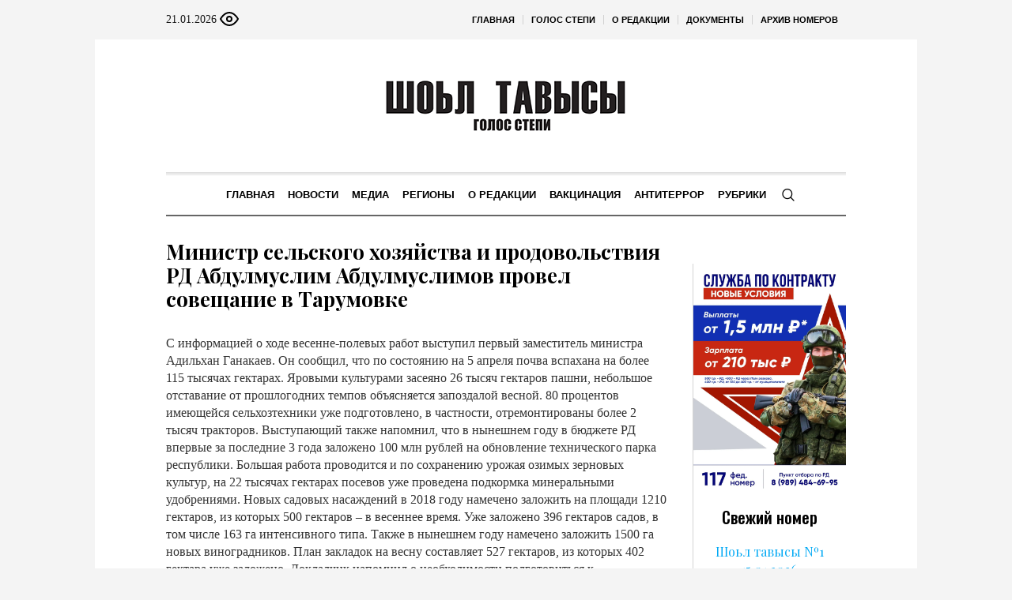

--- FILE ---
content_type: text/html; charset=UTF-8
request_url: https://golosstepi.ru/news/2626/
body_size: 20146
content:
<!DOCTYPE html>
<html lang="ru-RU" class="cmsmasters_html">
<head>

<link href="https://cdn.jsdelivr.net/npm/bootstrap@5.3.0/dist/css/bootstrap.min.css" rel="stylesheet" integrity="sha384-9ndCyUaIbzAi2FUVXJi0CjmCapSmO7SnpJef0486qhLnuZ2cdeRhO02iuK6FUUVM" crossorigin="anonymous">
<meta charset="UTF-8" />
<meta name="viewport" content="width=device-width, initial-scale=1, maximum-scale=1" />
<meta name="format-detection" content="telephone=no" />
<link rel="profile" href="//gmpg.org/xfn/11" />
<script src="https://captcha-api.yandex.ru/captcha.js" defer></script>

<meta name='robots' content='index, follow, max-image-preview:large, max-snippet:-1, max-video-preview:-1' />
	<style>img:is([sizes="auto" i], [sizes^="auto," i]) { contain-intrinsic-size: 3000px 1500px }</style>
	
	<!-- This site is optimized with the Yoast SEO plugin v24.6 - https://yoast.com/wordpress/plugins/seo/ -->
	<title>Министр сельского хозяйства и продовольствия РД Абдулмуслим Абдулмуслимов провел совещание в Тарумовке - Голос Степи</title>
	<meta name="description" content="Министр сельского хозяйства и продовольствия РД Абдулмуслим Абдулмуслимов провел совещание в Тарумовке - Голос Степи -" />
	<link rel="canonical" href="https://golosstepi.ru/news/2626/" />
	<meta property="og:locale" content="ru_RU" />
	<meta property="og:type" content="article" />
	<meta property="og:title" content="Министр сельского хозяйства и продовольствия РД Абдулмуслим Абдулмуслимов провел совещание в Тарумовке - Голос Степи" />
	<meta property="og:description" content="Министр сельского хозяйства и продовольствия РД Абдулмуслим Абдулмуслимов провел совещание в Тарумовке - Голос Степи -" />
	<meta property="og:url" content="https://golosstepi.ru/news/2626/" />
	<meta property="og:site_name" content="Голос Степи" />
	<meta property="article:published_time" content="2018-04-06T00:00:00+00:00" />
	<meta name="author" content="admin" />
	<meta name="twitter:card" content="summary_large_image" />
	<meta name="twitter:label1" content="Написано автором" />
	<meta name="twitter:data1" content="admin" />
	<script type="application/ld+json" class="yoast-schema-graph">{"@context":"https://schema.org","@graph":[{"@type":"WebPage","@id":"https://golosstepi.ru/news/2626/","url":"https://golosstepi.ru/news/2626/","name":"Министр сельского хозяйства и продовольствия РД Абдулмуслим Абдулмуслимов провел совещание в Тарумовке - Голос Степи","isPartOf":{"@id":"https://golosstepi.ru/#website"},"datePublished":"2018-04-06T00:00:00+00:00","author":{"@id":"https://golosstepi.ru/#/schema/person/671ae1ba69351b6c8a10bd1f69d68ef5"},"description":"Министр сельского хозяйства и продовольствия РД Абдулмуслим Абдулмуслимов провел совещание в Тарумовке - Голос Степи -","breadcrumb":{"@id":"https://golosstepi.ru/news/2626/#breadcrumb"},"inLanguage":"ru-RU","potentialAction":[{"@type":"ReadAction","target":["https://golosstepi.ru/news/2626/"]}]},{"@type":"BreadcrumbList","@id":"https://golosstepi.ru/news/2626/#breadcrumb","itemListElement":[{"@type":"ListItem","position":1,"name":"Главная страница","item":"https://golosstepi.ru/"},{"@type":"ListItem","position":2,"name":"Министр сельского хозяйства и продовольствия РД Абдулмуслим Абдулмуслимов провел совещание в Тарумовке"}]},{"@type":"WebSite","@id":"https://golosstepi.ru/#website","url":"https://golosstepi.ru/","name":"Голос Степи","description":"Республиканская общественно-политическая газета на ногайском языке","alternateName":"Шоьл тавысы","potentialAction":[{"@type":"SearchAction","target":{"@type":"EntryPoint","urlTemplate":"https://golosstepi.ru/?s={search_term_string}"},"query-input":{"@type":"PropertyValueSpecification","valueRequired":true,"valueName":"search_term_string"}}],"inLanguage":"ru-RU"},{"@type":"Person","@id":"https://golosstepi.ru/#/schema/person/671ae1ba69351b6c8a10bd1f69d68ef5","name":"admin","sameAs":["http://silicaweb.tw1.ru"],"url":"https://golosstepi.ru/author/admin/"}]}</script>
	<!-- / Yoast SEO plugin. -->


<link rel='dns-prefetch' href='//fonts.googleapis.com' />
<link rel="alternate" type="application/rss+xml" title="Голос Степи &raquo; Лента" href="https://golosstepi.ru/feed/" />
<link rel="alternate" type="application/rss+xml" title="Голос Степи &raquo; Лента комментариев" href="https://golosstepi.ru/comments/feed/" />
<script type="text/javascript">
/* <![CDATA[ */
window._wpemojiSettings = {"baseUrl":"https:\/\/s.w.org\/images\/core\/emoji\/15.0.3\/72x72\/","ext":".png","svgUrl":"https:\/\/s.w.org\/images\/core\/emoji\/15.0.3\/svg\/","svgExt":".svg","source":{"concatemoji":"https:\/\/golosstepi.ru\/wp-includes\/js\/wp-emoji-release.min.js?ver=6.7.2"}};
/*! This file is auto-generated */
!function(i,n){var o,s,e;function c(e){try{var t={supportTests:e,timestamp:(new Date).valueOf()};sessionStorage.setItem(o,JSON.stringify(t))}catch(e){}}function p(e,t,n){e.clearRect(0,0,e.canvas.width,e.canvas.height),e.fillText(t,0,0);var t=new Uint32Array(e.getImageData(0,0,e.canvas.width,e.canvas.height).data),r=(e.clearRect(0,0,e.canvas.width,e.canvas.height),e.fillText(n,0,0),new Uint32Array(e.getImageData(0,0,e.canvas.width,e.canvas.height).data));return t.every(function(e,t){return e===r[t]})}function u(e,t,n){switch(t){case"flag":return n(e,"\ud83c\udff3\ufe0f\u200d\u26a7\ufe0f","\ud83c\udff3\ufe0f\u200b\u26a7\ufe0f")?!1:!n(e,"\ud83c\uddfa\ud83c\uddf3","\ud83c\uddfa\u200b\ud83c\uddf3")&&!n(e,"\ud83c\udff4\udb40\udc67\udb40\udc62\udb40\udc65\udb40\udc6e\udb40\udc67\udb40\udc7f","\ud83c\udff4\u200b\udb40\udc67\u200b\udb40\udc62\u200b\udb40\udc65\u200b\udb40\udc6e\u200b\udb40\udc67\u200b\udb40\udc7f");case"emoji":return!n(e,"\ud83d\udc26\u200d\u2b1b","\ud83d\udc26\u200b\u2b1b")}return!1}function f(e,t,n){var r="undefined"!=typeof WorkerGlobalScope&&self instanceof WorkerGlobalScope?new OffscreenCanvas(300,150):i.createElement("canvas"),a=r.getContext("2d",{willReadFrequently:!0}),o=(a.textBaseline="top",a.font="600 32px Arial",{});return e.forEach(function(e){o[e]=t(a,e,n)}),o}function t(e){var t=i.createElement("script");t.src=e,t.defer=!0,i.head.appendChild(t)}"undefined"!=typeof Promise&&(o="wpEmojiSettingsSupports",s=["flag","emoji"],n.supports={everything:!0,everythingExceptFlag:!0},e=new Promise(function(e){i.addEventListener("DOMContentLoaded",e,{once:!0})}),new Promise(function(t){var n=function(){try{var e=JSON.parse(sessionStorage.getItem(o));if("object"==typeof e&&"number"==typeof e.timestamp&&(new Date).valueOf()<e.timestamp+604800&&"object"==typeof e.supportTests)return e.supportTests}catch(e){}return null}();if(!n){if("undefined"!=typeof Worker&&"undefined"!=typeof OffscreenCanvas&&"undefined"!=typeof URL&&URL.createObjectURL&&"undefined"!=typeof Blob)try{var e="postMessage("+f.toString()+"("+[JSON.stringify(s),u.toString(),p.toString()].join(",")+"));",r=new Blob([e],{type:"text/javascript"}),a=new Worker(URL.createObjectURL(r),{name:"wpTestEmojiSupports"});return void(a.onmessage=function(e){c(n=e.data),a.terminate(),t(n)})}catch(e){}c(n=f(s,u,p))}t(n)}).then(function(e){for(var t in e)n.supports[t]=e[t],n.supports.everything=n.supports.everything&&n.supports[t],"flag"!==t&&(n.supports.everythingExceptFlag=n.supports.everythingExceptFlag&&n.supports[t]);n.supports.everythingExceptFlag=n.supports.everythingExceptFlag&&!n.supports.flag,n.DOMReady=!1,n.readyCallback=function(){n.DOMReady=!0}}).then(function(){return e}).then(function(){var e;n.supports.everything||(n.readyCallback(),(e=n.source||{}).concatemoji?t(e.concatemoji):e.wpemoji&&e.twemoji&&(t(e.twemoji),t(e.wpemoji)))}))}((window,document),window._wpemojiSettings);
/* ]]> */
</script>
		<style type="text/css">
			#wpadminbar #wp-admin-bar-my-networks > .ab-item:first-child:before {
				content: "\f325";
				top: 3px;
			}
		</style>
		<style id='wp-emoji-styles-inline-css' type='text/css'>

	img.wp-smiley, img.emoji {
		display: inline !important;
		border: none !important;
		box-shadow: none !important;
		height: 1em !important;
		width: 1em !important;
		margin: 0 0.07em !important;
		vertical-align: -0.1em !important;
		background: none !important;
		padding: 0 !important;
	}
</style>
<style id='classic-theme-styles-inline-css' type='text/css'>
/*! This file is auto-generated */
.wp-block-button__link{color:#fff;background-color:#32373c;border-radius:9999px;box-shadow:none;text-decoration:none;padding:calc(.667em + 2px) calc(1.333em + 2px);font-size:1.125em}.wp-block-file__button{background:#32373c;color:#fff;text-decoration:none}
</style>
<style id='global-styles-inline-css' type='text/css'>
:root{--wp--preset--aspect-ratio--square: 1;--wp--preset--aspect-ratio--4-3: 4/3;--wp--preset--aspect-ratio--3-4: 3/4;--wp--preset--aspect-ratio--3-2: 3/2;--wp--preset--aspect-ratio--2-3: 2/3;--wp--preset--aspect-ratio--16-9: 16/9;--wp--preset--aspect-ratio--9-16: 9/16;--wp--preset--color--black: #000000;--wp--preset--color--cyan-bluish-gray: #abb8c3;--wp--preset--color--white: #ffffff;--wp--preset--color--pale-pink: #f78da7;--wp--preset--color--vivid-red: #cf2e2e;--wp--preset--color--luminous-vivid-orange: #ff6900;--wp--preset--color--luminous-vivid-amber: #fcb900;--wp--preset--color--light-green-cyan: #7bdcb5;--wp--preset--color--vivid-green-cyan: #00d084;--wp--preset--color--pale-cyan-blue: #8ed1fc;--wp--preset--color--vivid-cyan-blue: #0693e3;--wp--preset--color--vivid-purple: #9b51e0;--wp--preset--color--color-1: #000000;--wp--preset--color--color-2: #ffffff;--wp--preset--color--color-3: #000000;--wp--preset--color--color-4: #000000;--wp--preset--color--color-5: #000000;--wp--preset--color--color-6: #f4f4f4;--wp--preset--color--color-7: #d4d4d4;--wp--preset--color--color-8: #dfdfdf;--wp--preset--gradient--vivid-cyan-blue-to-vivid-purple: linear-gradient(135deg,rgba(6,147,227,1) 0%,rgb(155,81,224) 100%);--wp--preset--gradient--light-green-cyan-to-vivid-green-cyan: linear-gradient(135deg,rgb(122,220,180) 0%,rgb(0,208,130) 100%);--wp--preset--gradient--luminous-vivid-amber-to-luminous-vivid-orange: linear-gradient(135deg,rgba(252,185,0,1) 0%,rgba(255,105,0,1) 100%);--wp--preset--gradient--luminous-vivid-orange-to-vivid-red: linear-gradient(135deg,rgba(255,105,0,1) 0%,rgb(207,46,46) 100%);--wp--preset--gradient--very-light-gray-to-cyan-bluish-gray: linear-gradient(135deg,rgb(238,238,238) 0%,rgb(169,184,195) 100%);--wp--preset--gradient--cool-to-warm-spectrum: linear-gradient(135deg,rgb(74,234,220) 0%,rgb(151,120,209) 20%,rgb(207,42,186) 40%,rgb(238,44,130) 60%,rgb(251,105,98) 80%,rgb(254,248,76) 100%);--wp--preset--gradient--blush-light-purple: linear-gradient(135deg,rgb(255,206,236) 0%,rgb(152,150,240) 100%);--wp--preset--gradient--blush-bordeaux: linear-gradient(135deg,rgb(254,205,165) 0%,rgb(254,45,45) 50%,rgb(107,0,62) 100%);--wp--preset--gradient--luminous-dusk: linear-gradient(135deg,rgb(255,203,112) 0%,rgb(199,81,192) 50%,rgb(65,88,208) 100%);--wp--preset--gradient--pale-ocean: linear-gradient(135deg,rgb(255,245,203) 0%,rgb(182,227,212) 50%,rgb(51,167,181) 100%);--wp--preset--gradient--electric-grass: linear-gradient(135deg,rgb(202,248,128) 0%,rgb(113,206,126) 100%);--wp--preset--gradient--midnight: linear-gradient(135deg,rgb(2,3,129) 0%,rgb(40,116,252) 100%);--wp--preset--font-size--small: 13px;--wp--preset--font-size--medium: 20px;--wp--preset--font-size--large: 36px;--wp--preset--font-size--x-large: 42px;--wp--preset--spacing--20: 0.44rem;--wp--preset--spacing--30: 0.67rem;--wp--preset--spacing--40: 1rem;--wp--preset--spacing--50: 1.5rem;--wp--preset--spacing--60: 2.25rem;--wp--preset--spacing--70: 3.38rem;--wp--preset--spacing--80: 5.06rem;--wp--preset--shadow--natural: 6px 6px 9px rgba(0, 0, 0, 0.2);--wp--preset--shadow--deep: 12px 12px 50px rgba(0, 0, 0, 0.4);--wp--preset--shadow--sharp: 6px 6px 0px rgba(0, 0, 0, 0.2);--wp--preset--shadow--outlined: 6px 6px 0px -3px rgba(255, 255, 255, 1), 6px 6px rgba(0, 0, 0, 1);--wp--preset--shadow--crisp: 6px 6px 0px rgba(0, 0, 0, 1);}:where(.is-layout-flex){gap: 0.5em;}:where(.is-layout-grid){gap: 0.5em;}body .is-layout-flex{display: flex;}.is-layout-flex{flex-wrap: wrap;align-items: center;}.is-layout-flex > :is(*, div){margin: 0;}body .is-layout-grid{display: grid;}.is-layout-grid > :is(*, div){margin: 0;}:where(.wp-block-columns.is-layout-flex){gap: 2em;}:where(.wp-block-columns.is-layout-grid){gap: 2em;}:where(.wp-block-post-template.is-layout-flex){gap: 1.25em;}:where(.wp-block-post-template.is-layout-grid){gap: 1.25em;}.has-black-color{color: var(--wp--preset--color--black) !important;}.has-cyan-bluish-gray-color{color: var(--wp--preset--color--cyan-bluish-gray) !important;}.has-white-color{color: var(--wp--preset--color--white) !important;}.has-pale-pink-color{color: var(--wp--preset--color--pale-pink) !important;}.has-vivid-red-color{color: var(--wp--preset--color--vivid-red) !important;}.has-luminous-vivid-orange-color{color: var(--wp--preset--color--luminous-vivid-orange) !important;}.has-luminous-vivid-amber-color{color: var(--wp--preset--color--luminous-vivid-amber) !important;}.has-light-green-cyan-color{color: var(--wp--preset--color--light-green-cyan) !important;}.has-vivid-green-cyan-color{color: var(--wp--preset--color--vivid-green-cyan) !important;}.has-pale-cyan-blue-color{color: var(--wp--preset--color--pale-cyan-blue) !important;}.has-vivid-cyan-blue-color{color: var(--wp--preset--color--vivid-cyan-blue) !important;}.has-vivid-purple-color{color: var(--wp--preset--color--vivid-purple) !important;}.has-black-background-color{background-color: var(--wp--preset--color--black) !important;}.has-cyan-bluish-gray-background-color{background-color: var(--wp--preset--color--cyan-bluish-gray) !important;}.has-white-background-color{background-color: var(--wp--preset--color--white) !important;}.has-pale-pink-background-color{background-color: var(--wp--preset--color--pale-pink) !important;}.has-vivid-red-background-color{background-color: var(--wp--preset--color--vivid-red) !important;}.has-luminous-vivid-orange-background-color{background-color: var(--wp--preset--color--luminous-vivid-orange) !important;}.has-luminous-vivid-amber-background-color{background-color: var(--wp--preset--color--luminous-vivid-amber) !important;}.has-light-green-cyan-background-color{background-color: var(--wp--preset--color--light-green-cyan) !important;}.has-vivid-green-cyan-background-color{background-color: var(--wp--preset--color--vivid-green-cyan) !important;}.has-pale-cyan-blue-background-color{background-color: var(--wp--preset--color--pale-cyan-blue) !important;}.has-vivid-cyan-blue-background-color{background-color: var(--wp--preset--color--vivid-cyan-blue) !important;}.has-vivid-purple-background-color{background-color: var(--wp--preset--color--vivid-purple) !important;}.has-black-border-color{border-color: var(--wp--preset--color--black) !important;}.has-cyan-bluish-gray-border-color{border-color: var(--wp--preset--color--cyan-bluish-gray) !important;}.has-white-border-color{border-color: var(--wp--preset--color--white) !important;}.has-pale-pink-border-color{border-color: var(--wp--preset--color--pale-pink) !important;}.has-vivid-red-border-color{border-color: var(--wp--preset--color--vivid-red) !important;}.has-luminous-vivid-orange-border-color{border-color: var(--wp--preset--color--luminous-vivid-orange) !important;}.has-luminous-vivid-amber-border-color{border-color: var(--wp--preset--color--luminous-vivid-amber) !important;}.has-light-green-cyan-border-color{border-color: var(--wp--preset--color--light-green-cyan) !important;}.has-vivid-green-cyan-border-color{border-color: var(--wp--preset--color--vivid-green-cyan) !important;}.has-pale-cyan-blue-border-color{border-color: var(--wp--preset--color--pale-cyan-blue) !important;}.has-vivid-cyan-blue-border-color{border-color: var(--wp--preset--color--vivid-cyan-blue) !important;}.has-vivid-purple-border-color{border-color: var(--wp--preset--color--vivid-purple) !important;}.has-vivid-cyan-blue-to-vivid-purple-gradient-background{background: var(--wp--preset--gradient--vivid-cyan-blue-to-vivid-purple) !important;}.has-light-green-cyan-to-vivid-green-cyan-gradient-background{background: var(--wp--preset--gradient--light-green-cyan-to-vivid-green-cyan) !important;}.has-luminous-vivid-amber-to-luminous-vivid-orange-gradient-background{background: var(--wp--preset--gradient--luminous-vivid-amber-to-luminous-vivid-orange) !important;}.has-luminous-vivid-orange-to-vivid-red-gradient-background{background: var(--wp--preset--gradient--luminous-vivid-orange-to-vivid-red) !important;}.has-very-light-gray-to-cyan-bluish-gray-gradient-background{background: var(--wp--preset--gradient--very-light-gray-to-cyan-bluish-gray) !important;}.has-cool-to-warm-spectrum-gradient-background{background: var(--wp--preset--gradient--cool-to-warm-spectrum) !important;}.has-blush-light-purple-gradient-background{background: var(--wp--preset--gradient--blush-light-purple) !important;}.has-blush-bordeaux-gradient-background{background: var(--wp--preset--gradient--blush-bordeaux) !important;}.has-luminous-dusk-gradient-background{background: var(--wp--preset--gradient--luminous-dusk) !important;}.has-pale-ocean-gradient-background{background: var(--wp--preset--gradient--pale-ocean) !important;}.has-electric-grass-gradient-background{background: var(--wp--preset--gradient--electric-grass) !important;}.has-midnight-gradient-background{background: var(--wp--preset--gradient--midnight) !important;}.has-small-font-size{font-size: var(--wp--preset--font-size--small) !important;}.has-medium-font-size{font-size: var(--wp--preset--font-size--medium) !important;}.has-large-font-size{font-size: var(--wp--preset--font-size--large) !important;}.has-x-large-font-size{font-size: var(--wp--preset--font-size--x-large) !important;}
:where(.wp-block-post-template.is-layout-flex){gap: 1.25em;}:where(.wp-block-post-template.is-layout-grid){gap: 1.25em;}
:where(.wp-block-columns.is-layout-flex){gap: 2em;}:where(.wp-block-columns.is-layout-grid){gap: 2em;}
:root :where(.wp-block-pullquote){font-size: 1.5em;line-height: 1.6;}
</style>
<link rel='stylesheet' id='the-newspaper-theme-style-css' href='https://golosstepi.ru/wp-content/themes/etnoholding/style.css?ver=1.0.0' type='text/css' media='screen, print' />
<link rel='stylesheet' id='the-newspaper-style-css' href='https://golosstepi.ru/wp-content/themes/etnoholding/theme-framework/theme-style/css/style.css?ver=1.0.0' type='text/css' media='screen, print' />
<style id='the-newspaper-style-inline-css' type='text/css'>

	html body {
		background-color : #f4f4f4;
	}

	.header_mid .header_mid_inner .logo_wrap {
		width : 588px;
	}


		.headline_aligner, 
		.cmsmasters_breadcrumbs_aligner {
			min-height:102px;
		}
		

	.header_top {
		height : 50px;
	}
	
	.header_mid {
		height : 168px;
	}
	
	.header_bot {
		height : 56px;
	}
	
	#page.cmsmasters_heading_after_header #middle, 
	#page.cmsmasters_heading_under_header #middle .headline .headline_outer {
		padding-top : 168px;
	}
	
	#page.cmsmasters_heading_after_header.enable_header_top #middle, 
	#page.cmsmasters_heading_under_header.enable_header_top #middle .headline .headline_outer {
		padding-top : 218px;
	}
	
	#page.cmsmasters_heading_after_header.enable_header_bottom #middle, 
	#page.cmsmasters_heading_under_header.enable_header_bottom #middle .headline .headline_outer {
		padding-top : 224px;
	}
	
	#page.cmsmasters_heading_after_header.enable_header_top.enable_header_bottom #middle, 
	#page.cmsmasters_heading_under_header.enable_header_top.enable_header_bottom #middle .headline .headline_outer {
		padding-top : 274px;
	}
	
	@media only screen and (max-width: 1024px) {
		.header_top,
		.header_mid,
		.header_bot {
			height : auto;
		}
		
		.header_mid .header_mid_inner .header_mid_inner_cont > div {
			height : 137.76px;
		}
		
		#page.cmsmasters_heading_after_header #middle, 
		#page.cmsmasters_heading_under_header #middle .headline .headline_outer, 
		#page.cmsmasters_heading_after_header.enable_header_top #middle, 
		#page.cmsmasters_heading_under_header.enable_header_top #middle .headline .headline_outer, 
		#page.cmsmasters_heading_after_header.enable_header_bottom #middle, 
		#page.cmsmasters_heading_under_header.enable_header_bottom #middle .headline .headline_outer, 
		#page.cmsmasters_heading_after_header.enable_header_top.enable_header_bottom #middle, 
		#page.cmsmasters_heading_under_header.enable_header_top.enable_header_bottom #middle .headline .headline_outer {
			padding-top : 0 !important;
		}
	}
	
	@media only screen and (max-width: 768px) {
		.header_mid .header_mid_inner .header_mid_inner_cont > div, 
		.header_bot .header_bot_inner .header_mid_inner_cont > div {
			height:auto;
		}
	}
.cmsmasters_bottom_sidebar_list li {
    margin:0;
    padding:6px 0  0;
}

.cmsmasters_bottom_sidebar_list li:before {
    content: none;
}
</style>
<link rel='stylesheet' id='the-newspaper-adaptive-css' href='https://golosstepi.ru/wp-content/themes/etnoholding/theme-framework/theme-style/css/adaptive4.css?ver=1.0.0' type='text/css' media='screen, print' />
<link rel='stylesheet' id='the-newspaper-retina-css' href='https://golosstepi.ru/wp-content/themes/etnoholding/theme-framework/theme-style/css/retina.css?ver=1.0.0' type='text/css' media='screen' />
<link rel='stylesheet' id='the-newspaper-icons-css' href='https://golosstepi.ru/wp-content/themes/etnoholding/css/fontello.css?ver=1.0.0' type='text/css' media='screen' />
<link rel='stylesheet' id='the-newspaper-icons-custom-css' href='https://golosstepi.ru/wp-content/themes/etnoholding/theme-vars/theme-style/css/fontello-custom.css?ver=1.0.0' type='text/css' media='screen' />
<link rel='stylesheet' id='animate-css' href='https://golosstepi.ru/wp-content/themes/etnoholding/css/animate.css?ver=1.0.0' type='text/css' media='screen' />
<link rel='stylesheet' id='ilightbox-css' href='https://golosstepi.ru/wp-content/themes/etnoholding/css/ilightbox.css?ver=2.2.0' type='text/css' media='screen' />
<link rel='stylesheet' id='ilightbox-skin-dark-css' href='https://golosstepi.ru/wp-content/themes/etnoholding/css/ilightbox-skins/dark-skin.css?ver=2.2.0' type='text/css' media='screen' />
<link rel='stylesheet' id='the-newspaper-fonts-schemes-css' href='https://golosstepi.ru/wp-content/uploads/sites/7/sites/7/cmsmasters_styles/the-newspaper.css?ver=1.0.0' type='text/css' media='screen' />
<link rel='stylesheet' id='google-fonts-css' href='//fonts.googleapis.com/css?family=Playfair+Display%3A400%2C400italic%2C700%2C700italic%2C900%2C900italic%7COswald%3A200%2C300%2C400%2C500%2C600%2C700&#038;ver=6.7.2' type='text/css' media='all' />
<link rel='stylesheet' id='the-newspaper-theme-vars-style-css' href='https://golosstepi.ru/wp-content/themes/etnoholding/theme-vars/theme-style/css/vars-style.css?ver=1.0.0' type='text/css' media='screen, print' />
<link rel='stylesheet' id='the-newspaper-gutenberg-frontend-style-css' href='https://golosstepi.ru/wp-content/themes/etnoholding/gutenberg/cmsmasters-framework/theme-style/css/frontend-style.css?ver=1.0.0' type='text/css' media='screen' />
<link rel='stylesheet' id='etnoholding-child-style-css' href='https://golosstepi.ru/wp-content/themes/etnoholding-child/style.css?ver=1.0.0' type='text/css' media='screen, print' />
<link rel='stylesheet' id='bvi-styles-css' href='https://golosstepi.ru/wp-content/plugins/button-visually-impaired/assets/css/bvi.min.css?ver=2.3.0' type='text/css' media='all' />
<style id='bvi-styles-inline-css' type='text/css'>

			.bvi-widget,
			.bvi-shortcode a,
			.bvi-widget a, 
			.bvi-shortcode {
				color: #ffffff;
				background-color: #e53935;
			}
			.bvi-widget .bvi-svg-eye,
			.bvi-shortcode .bvi-svg-eye {
			    display: inline-block;
                overflow: visible;
                width: 1.125em;
                height: 1em;
                font-size: 2em;
                vertical-align: middle;
			}
			.bvi-widget,
			.bvi-shortcode {
			    -webkit-transition: background-color .2s ease-out;
			    transition: background-color .2s ease-out;
			    cursor: pointer;
			    border-radius: 2px;
			    display: inline-block;
			    padding: 5px 10px;
			    vertical-align: middle;
			    text-decoration: none;
			}
</style>
<script type="text/javascript" src="https://golosstepi.ru/wp-includes/js/jquery/jquery.min.js?ver=3.7.1" id="jquery-core-js"></script>
<script type="text/javascript" src="https://golosstepi.ru/wp-includes/js/jquery/jquery-migrate.min.js?ver=3.4.1" id="jquery-migrate-js"></script>
<script type="text/javascript" src="https://golosstepi.ru/wp-content/themes/etnoholding/js/debounced-resize.min.js?ver=1.0.0" id="debounced-resize-js"></script>
<script type="text/javascript" src="https://golosstepi.ru/wp-content/themes/etnoholding/js/modernizr.min.js?ver=1.0.0" id="modernizr-js"></script>
<script type="text/javascript" src="https://golosstepi.ru/wp-content/themes/etnoholding/js/respond.min.js?ver=1.0.0" id="respond-js"></script>
<script type="text/javascript" src="https://golosstepi.ru/wp-content/themes/etnoholding/js/jquery.iLightBox.min.js?ver=2.2.0" id="iLightBox-js"></script>
<script type="text/javascript" src="https://golosstepi.ru/wp-content/themes/etnoholding/js/bootstrap.bundle.min.js?ver=6.7.2" id="boostrapbundle-js"></script>
<link rel="https://api.w.org/" href="https://golosstepi.ru/wp-json/" /><link rel="alternate" title="JSON" type="application/json" href="https://golosstepi.ru/wp-json/wp/v2/posts/2626" /><link rel="EditURI" type="application/rsd+xml" title="RSD" href="https://golosstepi.ru/xmlrpc.php?rsd" />
<meta name="generator" content="WordPress 6.7.2" />
<link rel='shortlink' href='https://golosstepi.ru/?p=2626' />
<link rel="alternate" title="oEmbed (JSON)" type="application/json+oembed" href="https://golosstepi.ru/wp-json/oembed/1.0/embed?url=https%3A%2F%2Fgolosstepi.ru%2Fnews%2F2626%2F" />
<link rel="alternate" title="oEmbed (XML)" type="text/xml+oembed" href="https://golosstepi.ru/wp-json/oembed/1.0/embed?url=https%3A%2F%2Fgolosstepi.ru%2Fnews%2F2626%2F&#038;format=xml" />
<link rel="icon" href="https://golosstepi.ru/wp-content/uploads/sites/7/sites/7/2023/08/cropped-golosstepi-fav-1-32x32.png" sizes="32x32" />
<link rel="icon" href="https://golosstepi.ru/wp-content/uploads/sites/7/sites/7/2023/08/cropped-golosstepi-fav-1-192x192.png" sizes="192x192" />
<link rel="apple-touch-icon" href="https://golosstepi.ru/wp-content/uploads/sites/7/sites/7/2023/08/cropped-golosstepi-fav-1-180x180.png" />
<meta name="msapplication-TileImage" content="https://golosstepi.ru/wp-content/uploads/sites/7/sites/7/2023/08/cropped-golosstepi-fav-1-270x270.png" />

<script async id="kama-postviews" src="[data-uri]"></script>
		<style type="text/css" id="wp-custom-css">
			a, h1 a:hover, h2 a:hover, h3 a:hover, h4 a:hover, h5 a:hover, h6 a:hover, .color_2, .cmsmasters_dropcap, .cmsmasters_icon_wrap a .cmsmasters_simple_icon, .cmsmasters_wrap_more_items.cmsmasters_loading:before, .cmsmasters_breadcrumbs a:hover, .cmsmasters_header_search_form button:hover, .cmsmasters_icon_box.cmsmasters_icon_top:before, .cmsmasters_icon_box.cmsmasters_icon_heading_left .icon_box_heading:before, .cmsmasters_icon_list_items.cmsmasters_color_type_icon .cmsmasters_icon_list_icon:before, .cmsmasters_stats.stats_mode_bars.stats_type_horizontal .cmsmasters_stat_wrap .cmsmasters_stat .cmsmasters_stat_inner:before, .cmsmasters_stats.stats_mode_circles .cmsmasters_stat_wrap .cmsmasters_stat .cmsmasters_stat_inner:before, .bypostauthor > .comment-body .alignleft:before, .cmsmasters_attach_img .cmsmasters_attach_img_edit a, .cmsmasters_attach_img .cmsmasters_attach_img_meta a, .cmsmasters_button:hover, .button:hover, input[type=submit]:hover, input[type=button]:hover, button:hover, #page .cmsmasters_social_icon, .search_bar_wrap .search_button button, .owl-buttons > div > span, .cmsmasters_items_filter_wrap .cmsmasters_items_filter_list li.current a, .cmsmasters_items_filter_wrap .cmsmasters_items_filter_list li:hover a, .cmsmasters_items_filter_wrap .cmsmasters_items_sort_but:hover, .cmsmasters_items_filter_wrap .cmsmasters_items_sort_but.current, .cmsmasters_items_filter_wrap .cmsmasters_items_sort_but.reversed, .cmsmasters_post_default .cmsmasters_post_cont .cmsmasters_post_info > a, .cmsmasters_post_default .cmsmasters_post_info a, .cmsmasters_post_timeline .cmsmasters_post_cont_info a, .cmsmasters_post_masonry .cmsmasters_post_cont_info a, .cmsmasters_post_timeline:hover .cmsmasters_post_date .cmsmasters_day, .cmsmasters_open_post .cmsmasters_post_cont_info a:hover, .cmsmasters_project_grid .cmsmasters_project_cont_info a:hover, .cmsmasters_project_puzzle .cmsmasters_project_cont_info a:hover, .cmsmasters_archive_type .cmsmasters_archive_item_info a:hover, .cmsmasters_archive_type .cmsmasters_archive_item_user_name a:hover, .cmsmasters_icon_box.cmsmasters_icon_box_left_top:before, .cmsmasters_icon_box.cmsmasters_icon_box_left:before, .cmsmasters_icon_box.cmsmasters_icon_box_top:before, .cmsmasters_icon_list_items.cmsmasters_color_type_border .cmsmasters_icon_list_item .cmsmasters_icon_list_icon:before, .cmsmasters_slider_post .cmsmasters_slider_post_cont_info a, .cmsmasters_notice .notice_close:hover, .cmsmasters_quotes_slider .cmsmasters_quote_header a:hover, .cmsmasters_quotes_grid .cmsmasters_quote_info_meta a:hover, #wp-calendar #today, #wp-calendar a:hover, .widget_custom_posts_tabs_entries .cmsmasters_tabs .cmsmasters_tabs_list_item.current_tab a, .widget_custom_posts_tabs_entries .cmsmasters_tabs .cmsmasters_tabs_list_item a:hover, .widget_custom_contact_info_entries a, .widget .widgettitle .rsswidget:hover, .widget_custom_twitter_entries .tweet_time, .widget_nav_menu ul li a, table thead th {
color: #03a9f4
}

@media (max-width: 950px) {

.main_banner_zone_sidebar_2 .banner_sidebar a{
	width:100%;
	display:inline-block;
}
.main_banner_zone_sidebar_2 .banner_sidebar img{
	width:100%;
}
}		</style>
		 
	<style>
#wp-admin-bar-wpseo-menu {
    display: none;
}

#block-2 {
   padding-right: 0px;
    padding-left: 0px;
    
}
.mainnews {
    object-fit: cover;
    width: 170px;
    height: 170px;
}
.masonrynews {
    object-fit: cover;
    width: 250px;
    height: 250px;
}
#layf_related_links {
    display: none;
}
.boximage {
   position: relative;
   overflow:hidden;
   width:100%;
   height:300px;
}

.boximage img {
   position: absolute;
   top:50%;
   left:50%;
   transform:translate(-50%,-50%);
   width:500px;
   height:300px;
   object-fit:cover;
}

@media only screen and (max-width: 1024px) {
  h2 {
    font-size: 23px;
    line-height: 26px;
  }
  .content {
      padding: 20px 0;
  }
   .boximage{
     height:280px;
 }
  .header_mid_inner {
      padding:0px;
  }
}
@media only screen and (max-width: 768px) {
  h2 {
    font-size: 20px;
    line-height: 22px;
  }
  .content {
      padding: 10px 0;
  }
  .header_mid {
      height: 70px;
  }
 .cmsmasters_post_header {
      margin:0px;
  }
 .boximage{
     height:200px;
 }
 .boximage img {
    height: 210px;
 }
 h2{
     margin: 0 0 -10px;
 }
 .cmsmasters_open_post .cmsmasters_post_content_wrap {
     margin: 10px 0 0;
 }


}
.panel_lk_recall {
  max-width: 335px;
}
</style>

</head>
<body class="post-template-default single single-post postid-2626 single-format-standard">

<div class="cmsmasters_header_search_form">
			<span class="cmsmasters_header_search_form_close cmsmasters_theme_icon_cancel"></span><form method="get" action="https://golosstepi.ru/">
			<div class="cmsmasters_header_search_form_field">
				<button type="submit" class="cmsmasters_theme_icon_search"></button>
				<input type="search" name="s" placeholder="Введите текст и нажмите Enter" value="" />
			</div>
		</form></div>
<!-- Start Page -->
<div id="page" class="chrome_only cmsmasters_boxed enable_header_top enable_header_bottom enable_header_centered cmsmasters_heading_under_header hfeed site">

<!-- Start Main -->
<div id="main">

<!-- Start Header -->
<header id="header">
	<div class="header_top" data-height="50"><div class="header_top_outer"><div class="header_top_inner"><div class="top_nav_wrap"><a class="responsive_top_nav cmsmasters_theme_icon_resp_nav" href="javascript:void(0)"></a><nav><div class="menu-top-menu-container"><ul id="top_line_nav" class="top_line_nav"><li id="menu-item-105114" class="menu-item menu-item-type-custom menu-item-object-custom menu-item-105114"><a href="https://etnomediadag.ru/"><span class="nav_item_wrap">Главная</span></a></li>
<li id="menu-item-100927" class="menu-item menu-item-type-post_type menu-item-object-page menu-item-home menu-item-100927"><a href="https://golosstepi.ru/"><span class="nav_item_wrap">ГОЛОС СТЕПИ</span></a></li>
<li id="menu-item-100926" class="menu-item menu-item-type-post_type menu-item-object-page menu-item-100926"><a href="https://golosstepi.ru/istoriya-gazety/"><span class="nav_item_wrap">О редакции</span></a></li>
<li id="menu-item-109679" class="menu-item menu-item-type-post_type menu-item-object-page menu-item-109679"><a href="https://golosstepi.ru/dokumenty/"><span class="nav_item_wrap">Документы</span></a></li>
<li id="menu-item-109880" class="menu-item menu-item-type-custom menu-item-object-custom menu-item-has-children menu-item-109880"><a href="#"><span class="nav_item_wrap">Архив номеров</span></a>
<ul class="sub-menu">
	<li id="menu-item-109890" class="menu-item menu-item-type-custom menu-item-object-custom menu-item-109890"><a href="https://disk.yandex.ru/d/U44fyCXGONQ-TA"><span class="nav_item_wrap">2015</span></a></li>
	<li id="menu-item-109889" class="menu-item menu-item-type-custom menu-item-object-custom menu-item-109889"><a href="https://disk.yandex.ru/d/PLT6Y6fs6uVVGg"><span class="nav_item_wrap">2016</span></a></li>
	<li id="menu-item-109888" class="menu-item menu-item-type-custom menu-item-object-custom menu-item-109888"><a href="https://disk.yandex.ru/d/NhiL5aoSi8y6fQ"><span class="nav_item_wrap">2017</span></a></li>
	<li id="menu-item-109887" class="menu-item menu-item-type-custom menu-item-object-custom menu-item-109887"><a href="https://disk.yandex.ru/d/t8mwiId8LSF4Tg"><span class="nav_item_wrap">2018</span></a></li>
	<li id="menu-item-109881" class="menu-item menu-item-type-custom menu-item-object-custom menu-item-109881"><a href="https://disk.yandex.ru/d/1SGAZTtT1q771w"><span class="nav_item_wrap">2019</span></a></li>
	<li id="menu-item-109882" class="menu-item menu-item-type-custom menu-item-object-custom menu-item-109882"><a href="https://disk.yandex.ru/d/iNBVYxSpzs5H4g"><span class="nav_item_wrap">2020</span></a></li>
	<li id="menu-item-109883" class="menu-item menu-item-type-custom menu-item-object-custom menu-item-109883"><a href="https://disk.yandex.ru/d/APU0j2FssGKflg"><span class="nav_item_wrap">2021</span></a></li>
	<li id="menu-item-109884" class="menu-item menu-item-type-custom menu-item-object-custom menu-item-109884"><a href="https://disk.yandex.ru/d/zyR77QwWWyD0FA"><span class="nav_item_wrap">2022</span></a></li>
	<li id="menu-item-109885" class="menu-item menu-item-type-custom menu-item-object-custom menu-item-109885"><a href="https://disk.yandex.ru/d/P3j1_C75pQGUgQ"><span class="nav_item_wrap">2023</span></a></li>
	<li id="menu-item-109886" class="menu-item menu-item-type-custom menu-item-object-custom menu-item-109886"><a href="/project/"><span class="nav_item_wrap">2024</span></a></li>
</ul>
</li>
</ul></div></nav></div><div class="header_top_date"><div class="date_wrap">21.01.2026</div><a href="#" class="bvi-open">
                            <svg width="24" height="24" viewBox="0 0 24 24" fill="none" xmlns="http://www.w3.org/2000/svg">
                              <path d="M1 12C1 12 5 4 12 4C19 4 23 12 23 12C23 12 19 20 12 20C5 20 1 12 1 12Z" stroke="currentColor" stroke-width="2" stroke-linecap="round" stroke-linejoin="round"></path>
                              <path d="M12 15C13.6569 15 15 13.6569 15 12C15 10.3431 13.6569 9 12 9C10.3431 9 9 10.3431 9 12C9 13.6569 10.3431 15 12 15Z" stroke="currentColor" stroke-width="2" stroke-linecap="round" stroke-linejoin="round"></path>
                            </svg>
                        </a></div></div></div><div class="header_top_but closed"><span class="cmsmasters_theme_icon_slide_bottom"></span></div></div><div class="header_mid" data-height="168"><div class="header_mid_outer"><div class="header_mid_inner"><div class="header_mid_inner_cont"><div class="logo_wrap"><a href="https://golosstepi.ru/" title="Голос Степи" class="logo">
	<img src="https://golosstepi.ru/wp-content/uploads/sites/7/sites/7/2023/08/logo.png" alt="Голос Степи" /><img class="logo_retina" src="https://golosstepi.ru/wp-content/uploads/sites/7/sites/7/2023/08/logo.png" alt="Голос Степи" /></a>
</div></div></div></div></div><div class="header_bot" data-height="56"><div class="header_bot_outer"><div class="header_bot_inner"><div class="header_bot_inner_cont"><div class="resp_bot_nav_wrap"><div class="resp_bot_nav_outer"><a class="responsive_nav resp_bot_nav cmsmasters_theme_icon_resp_nav" href="javascript:void(0)"></a></div></div><div class="bot_search_but_wrap"><a href="javascript:void(0)" class="bot_search_but cmsmasters_header_search_but cmsmasters_theme_icon_search"></a></div><!-- Start Navigation --><div class="bot_nav_wrap"><nav><div class="menu-main-menu-container"><ul id="navigation" class="bot_nav navigation"><li id="menu-item-12312" class="menu-item menu-item-type-post_type menu-item-object-page menu-item-home menu-item-12312"><a href="https://golosstepi.ru/"><span class="nav_item_wrap">Главная</span></a></li>
<li id="menu-item-12313" class="menu-item menu-item-type-taxonomy menu-item-object-category current-post-ancestor current-menu-parent current-post-parent menu-item-has-children menu-item-12313"><a href="https://golosstepi.ru/category/news/"><span class="nav_item_wrap">Новости</span></a>
<ul class="sub-menu">
	<li id="menu-item-12589" class="menu-item menu-item-type-taxonomy menu-item-object-category menu-item-12589"><a href="https://golosstepi.ru/category/news/glavnoe/"><span class="nav_item_wrap">Главные новости</span></a></li>
	<li id="menu-item-12590" class="menu-item menu-item-type-taxonomy menu-item-object-category menu-item-12590"><a href="https://golosstepi.ru/category/news/obshestvo/"><span class="nav_item_wrap">Общество</span></a></li>
	<li id="menu-item-12591" class="menu-item menu-item-type-taxonomy menu-item-object-category menu-item-12591"><a href="https://golosstepi.ru/category/news/kultura/"><span class="nav_item_wrap">Культура</span></a></li>
	<li id="menu-item-12592" class="menu-item menu-item-type-taxonomy menu-item-object-category menu-item-12592"><a href="https://golosstepi.ru/category/news/obrazovanie/"><span class="nav_item_wrap">Образование</span></a></li>
	<li id="menu-item-12593" class="menu-item menu-item-type-taxonomy menu-item-object-category menu-item-12593"><a href="https://golosstepi.ru/category/news/sport/"><span class="nav_item_wrap">Спорт</span></a></li>
	<li id="menu-item-12594" class="menu-item menu-item-type-taxonomy menu-item-object-category menu-item-12594"><a href="https://golosstepi.ru/category/news/politika/"><span class="nav_item_wrap">Политика</span></a></li>
	<li id="menu-item-12595" class="menu-item menu-item-type-taxonomy menu-item-object-category menu-item-12595"><a href="https://golosstepi.ru/category/news/literatura/"><span class="nav_item_wrap">Литература</span></a></li>
	<li id="menu-item-12596" class="menu-item menu-item-type-taxonomy menu-item-object-category menu-item-12596"><a href="https://golosstepi.ru/category/news/zdravoohranenie/"><span class="nav_item_wrap">Здравоохранение</span></a></li>
</ul>
</li>
<li id="menu-item-32167" class="menu-item menu-item-type-custom menu-item-object-custom menu-item-has-children menu-item-32167"><a href="#"><span class="nav_item_wrap">Медиа</span></a>
<ul class="sub-menu">
	<li id="menu-item-12406" class="menu-item menu-item-type-taxonomy menu-item-object-category menu-item-12406"><a href="https://golosstepi.ru/category/video/"><span class="nav_item_wrap">Видео</span></a></li>
	<li id="menu-item-12405" class="menu-item menu-item-type-taxonomy menu-item-object-category menu-item-12405"><a href="https://golosstepi.ru/category/photo/"><span class="nav_item_wrap">Фотогалерея</span></a></li>
</ul>
</li>
<li id="menu-item-12404" class="menu-item menu-item-type-taxonomy menu-item-object-category menu-item-12404"><a href="https://golosstepi.ru/category/regiony/"><span class="nav_item_wrap">Регионы</span></a></li>
<li id="menu-item-12410" class="menu-item menu-item-type-post_type menu-item-object-page menu-item-12410"><a href="https://golosstepi.ru/istoriya-gazety/"><span class="nav_item_wrap">О редакции</span></a></li>
<li id="menu-item-32166" class="menu-item menu-item-type-taxonomy menu-item-object-category menu-item-32166"><a href="https://golosstepi.ru/category/news/vakczinacziya/"><span class="nav_item_wrap">Вакцинация</span></a></li>
<li id="menu-item-13606" class="menu-item menu-item-type-taxonomy menu-item-object-category menu-item-13606"><a href="https://golosstepi.ru/category/antiterror/"><span class="nav_item_wrap">Антитеррор</span></a></li>
<li id="menu-item-112665" class="menu-item menu-item-type-custom menu-item-object-custom menu-item-has-children menu-item-112665"><a href="#"><span class="nav_item_wrap">Рубрики</span></a>
<ul class="sub-menu">
	<li id="menu-item-112666" class="menu-item menu-item-type-taxonomy menu-item-object-post_tag menu-item-112666"><a href="https://golosstepi.ru/tag/vklad-russkih-v-razvitie-dagestana/"><span class="nav_item_wrap">Вклад русских в развитие Дагестана</span></a></li>
	<li id="menu-item-112936" class="menu-item menu-item-type-taxonomy menu-item-object-post_tag menu-item-112936"><a href="https://golosstepi.ru/tag/155-let-sulejmanu-stalskomu/"><span class="nav_item_wrap">155 лет Сулейману Стальскому</span></a></li>
	<li id="menu-item-120782" class="menu-item menu-item-type-taxonomy menu-item-object-category menu-item-120782"><a href="https://golosstepi.ru/category/voennaya-sluzhba-po-kontraktu/"><span class="nav_item_wrap">Военная служба по контракту</span></a></li>
</ul>
</li>
</ul></div></nav></div><!-- Finish Navigation --></div></div></div></div></header>
<!-- Finish Header -->


<!-- Start Middle -->
<div id="middle">
<div class="headline cmsmasters_color_scheme_default">
				<div class="headline_outer cmsmasters_headline_disabled"></div>
			</div><div class="middle_inner">
<div class="content_wrap r_sidebar">

<!-- Start Content -->
<div class="content entry">
	<div class="blog opened-article"> 
<article id="post-2626" class="cmsmasters_open_post post-2626 post type-post status-publish format-standard hentry category-news tag-agrarnyj-sektor-ekonomiki">
	<header class="cmsmasters_post_header entry-header"><h2 class="entry-title">Министр сельского хозяйства и продовольствия РД Абдулмуслим Абдулмуслимов провел совещание в Тарумовке</h2></header><div class="cmsmasters_post_content_wrap"><div class="cmsmasters_post_content_inner"><div class="cmsmasters_post_content entry-content"><p>С информацией о ходе весенне-полевых работ выступил первый заместитель министра Адильхан Ганакаев. Он сообщил, что по состоянию на 5 апреля почва вспахана на более 115 тысячах гектарах. Яровыми культурами засеяно 26 тысяч гектаров пашни, небольшое отставание от прошлогодних темпов объясняется запоздалой весной. 80 процентов имеющейся сельхозтехники уже подготовлено, в частности, отремонтированы более 2 тысяч тракторов. Выступающий также напомнил, что в нынешнем году в бюджете РД впервые за последние 3 года заложено 100 млн рублей на обновление технического парка республики. Большая работа проводится и по сохранению урожая озимых зерновых культур, на 22 тысячах гектарах посевов уже проведена подкормка минеральными удобрениями. Новых садовых насаждений в 2018 году намечено заложить на площади 1210 гектаров, из которых 500 гектаров – в весеннее время. Уже заложено 396 гектаров садов, в том числе 163 га интенсивного типа. Также в нынешнем году намечено заложить 1500 га новых виноградников. План закладок на весну составляет 527 гектаров, из которых 402 гектара уже заложено. Докладчик напомнил о необходимости подготовиться к своевременному проведению противосаранчовых мероприятий, в нынешнем году ожидается заселение вредителем в пределах 100 тысячи гектаров земель. Он также осветил вопросы рационального использования сельскохозяйственных земель и научного сопровождения сельхозпроизводства.</p>
<p>Об итогах зимовки скота, ходе окотной компании, готовности сельхозтоваропроизводителй республики к перегону овцепоголовья на летние пастбища рассказал заместитель министра Шамиль Бахарчиев. Всего на зимовку в 2017-2018 годы на отгонных землях было размещено более 1,55 млн овец и коз, около 220 тысяч голов крупного рогатого скота и 3400 лошадей. Обеспеченность грубыми кормами составила 49 процентов, причем по зонам отгонного животноводства картина обеспеченности была контрастной. Пока, согласно оперативным данным на 1 апреля, по республике в целом получено около 2 млн ягнят, всего планируется получить в среднем по Дагестану 95 ягнят на 100 овцематок. Докладчик также отметил, что одним из наиболее сложных вопросов в отгонном животноводстве остается рациональное использование земель и рассказал о проводимой работе по контролю за целевым использованием отгонных земель. По завершению окотной компании овцеводческим хозяйствам необходимо будет приступить к стрижке овец, а затем готовить поголовье к перегону на летние пастбища. В связи с отсутствием средств на перевозку скота на летние и зимние пастбища, в текущем году в рамках единой субсидии увеличена ставка по субсидированию наращивания маточного поголовья овец и коз на 20 рублей. Была также отмечена необходимость в прокладке новых трасс скотопрогона в обход территориально расширившихся поселений, в первую очередь, на территории Хасавюртовского, Кизилюртовского, Кумторкалинского и Карабудахкентского районов.</p>
<p>О готовности мелиоративной системы к поливному сезону рассказал руководитель ФГБУ «Минмелиоводхоз РД» Залкип Курбанов. Выступление врио председателя Комитета ветеринарии РД Вахмурада Курчаева было посвящено важности соблюдения ветеринарно-профилактических мероприятий. Ректор Дагестанского государственного аграрного университета Зайдин Джамбулатов подчеркнул важность вопросов кадрового обеспечения АПК республики, на различных практических примерах объяснял преимущества технологической модернизации сельхозпроизводства. Об успехах и проблемах АПК своих районов говорили главы Тарумовского района Александр Зимин, Хасавюртовского района Джамбулат Салавов и Бабаюртовского района Эльдар Карагишиев. Вопросы технической оснащенности АПК Дагестана осветил директор АО «Дагагроснаб» Чамсутин Мутуев.</p>
<p>В работе мероприятия также приняли участие директор Агрохимслужбы «Дагестанский» Магомедзакир Кадималиев, заведующий отделом Дагестанского НИИ сельского хозяйства Казакмурза Ибрагимов, работники Минсельхозпрода РД, начальники Управлений сельского хозяйства районов, специалисты Россельхозцентра по РД, а также руководители и специалисты сельхозпредприятий. Всего в мероприятии приняли участие более 150 человек. В мероприятие прошло в режиме диспута, сельхозтоваропроизводители имели возможность получить ответы на свои наболевшие вопросы непосредственно из уст руководителей различных аграрных ведомств.</p>
<p>В своем заключительном слове министр сельского хозяйства и продовольствия РД Абдулмуслим Абдулмуслимов вспомнил наставления Президента Российской Федерации Владимира Путина, озвученные им входе недавней поездки в нашу республику. Министр также обозначил задачи, которые обозначил перед ним руководитель республики Владимир Васильев. Это, в частности, обеспечение продовольственной безопасности и повышение эффективности агропромышленного комплекса Дагестана. Все процессы в сельскохозяйственном производстве должны вестись своевременно, необходимо уделять внимание соблюдению требуемых технологических операций и внедрению новых технологий, восстановить селекцию и племенное дело, все это возможно только при заинтересованной совместной работе. И как заверил собравшихся министр Абдулмуслим Абдулмуслимов, государство и впредь будет помогать тем сельхозтоваропроизводителям, которые реально работают над повышением эффективности экономики Дагестана.</p>
<p>Пресс-служба Минсельхозпрода РД.</p>
</div><span class="cmsmasters_post_tags"><a href="https://golosstepi.ru/tag/agrarnyj-sektor-ekonomiki/" rel="tag">Аграрный сектор экономики</a></span><div class="cmsmasters_post_cont_info_top entry-meta"><span class="cmsmasters_post_category"><a href="https://golosstepi.ru/category/news/" class="cmsmasters_cat_color cmsmasters_cat_1" rel="category tag">Новости</a></span></div><div class="cmsmasters_post_cont_info entry-meta">		<div id="cmsmasters_icon_icu8m60mo4" class="cmsmasters_icon_wrap"><span class="cmsmasters_simple_icon cmsmasters-icon-eye-1"></span><span class="fresh-views fresh_views_js"><span class="fresh-views__all all-views">1</span> <small class="fresh-views__month prev-m-views">0</small></span></div>
		<span class="cmsmasters_simple_icon cmsmasters-icon-eye-1"></span><span class="cmsmasters_post_date ">2018-04-06 00:00:00</span><div class="cmsmasters_post_cont_info_meta"><span class="cmsmasters_post_author">Автор <a href="https://golosstepi.ru/author/admin/" title="Пост автора admin" class="vcard author"><span class="fn">admin</span></a></span></div></div></div></div></article>
<!-- Finish Post Single Article -->
<aside class="post_nav"><div class="post_nav_inner"><span class="cmsmasters_prev_post"><span class="post_nav_sub">Предыдущая Запись</span><a href="https://golosstepi.ru/news/2609/" rel="prev">Бек кызувлы оьтти</a></span><span class="cmsmasters_next_post"><span class="post_nav_sub">Следующая Запись</span><a href="https://golosstepi.ru/news/2628/" rel="next">Газифицирование сел в Ногайском районе в этом году будет завершено</a></span></div></aside></div></div>
<!-- Finish Content -->


<!-- Start Sidebar -->
<div class="sidebar">

     <div class="main_banner_zone">
        	<div class="scrolling_banner">
<div class="item_banner">
		<a href="https://xn--05-9kceii5bvbbt1f.xn--p1ai" onclick="clickskide(5655, 271, 'https://xn--05-9kceii5bvbbt1f.xn--p1ai')" class="lin_banner">
			<img src="https://golosstepi.ru/wp-content/uploads/2024/10/img_20260114_225528.png" alt="" class="banner_img">
		</a>
	</div>      
<style>.main_banner_zone{

    position: relative; 
    overflow: hidden;
	width:100%;
}
.main_banner_zone img{
	width:100%;
}
.item_banner{
	padding:0!important;
}
.scrolling_banner{
	left: 0;
    transition: 2s;
	display: flex;
	position: absolute;
}
.main_banner_zone_sidebar_2 .scrolling_banner{
    position:relative;
}
.main_banner_zone_sidebar_2 .banner_sidebar {
    margin-bottom: 15px;
}
.item_banner{
	display:inline-block;
}

.scrolling_banner{
	cursor:pointer;
}
.main_banner_zone_sidebar_2 .scrolling_banner{
    display:inherit;
}
</style>


</div>
</div>
<script type="text/javascript">
	function clickskide(num, id, link){
		jQuery.ajax({
		url: 'https://golosstepi.ru/wp-content/themes/etnoholding/edit_posst.php',
		method: 'post',
		data: {count: num, id : id}
	});
	}

</script>
<script>
    var doc_wid = jQuery(document).width(); 
           var count_view = 1;
         
   	var len = jQuery(".item_banner").length; 
	jQuery(document).ready(function() {
     
	if(len != 1){
     
	jQuery('.scrolling_banner').width(jQuery(".main_banner_zone").width() * len);

	jQuery(".item_banner").width(jQuery(".main_banner_zone").parent().width() / count_view);

	jQuery('.scrolling_banner').width(jQuery(".main_banner_zone").parent().width() * len);

	jQuery(".item_banner").width(jQuery(".main_banner_zone").parent().width() / count_view);
	jQuery(".main_banner_zone").height(jQuery(".item_banner").height());
    
	jQuery(".main_banner_zone").css("width", "100%");
	 
    if(len > count_view){
	var left = 0;
    var counter = 0;
	setInterval(function() {
        counter += 1;
		left -= jQuery(".main_banner_zone").parent().width() / count_view;
		jQuery('.scrolling_banner').css("left",String(left) + "px");
		if(counter == (len - count_view)){
			left = jQuery(".main_banner_zone").parent().width() / count_view;
            counter = -1;
		}
	}, 4000);
    }
}
else{
		jQuery(".scrolling_banner").attr('style', 'position:relative!important;');
		jQuery(".main_banner_zone").attr('style', 'margin: 0 0 18px 0');
}
});
 
</script>
<style>
.widget-area {
    grid-template-columns: repeat(1, 1fr);
}
</style>
    		<center><h3>Свежий номер</h3>
	<a href="https://golosstepi.ru/project/shol-tavysy-no1-15-01-2026/" title="Шоьл тавысы Nº1 15.01.2026">Шоьл тавысы Nº1 15.01.2026</a>

</center>
	<div class="article-elem">
	<a href="https://golosstepi.ru/project/shol-tavysy-no1-15-01-2026/" title="Шоьл тавысы Nº1 15.01.2026"><img width="724" height="1024" src="https://golosstepi.ru/wp-content/uploads/sites/7/sites/7/2026/01/pervaya-str-№-1-pdf-724x1024.jpg" class=" wp-post-image" alt="" decoding="async" fetchpriority="high" /></a>
	
	</div>
	<aside id="block-8" class="widget widget_block"><!-- Google tag (gtag.js) -->
<script async src="https://www.googletagmanager.com/gtag/js?id=G-JYJ7QPVK81"></script>
<script>
  window.dataLayer = window.dataLayer || [];
  function gtag(){dataLayer.push(arguments);}
  gtag('js', new Date());

  gtag('config', 'G-JYJ7QPVK81');
</script></aside>
		<aside id="recent-posts-2" class="widget widget_recent_entries">
		<h3 class="widgettitle">Последние новости</h3>
		<ul>
											<li>
					<a href="https://golosstepi.ru/lenta-novostej/142348/">Парламент Дагестана обсудил с главами муниципалитетов актуальные вопросы развития территорий</a>
											<span class="post-date">20.01.2026</span>
									</li>
											<li>
					<a href="https://golosstepi.ru/lenta-novostej/142346/">Минприроды РД провело в школах Махачкалы уроки по безопасности на льду</a>
											<span class="post-date">20.01.2026</span>
									</li>
											<li>
					<a href="https://golosstepi.ru/lenta-novostej/142344/">Разъяснение о налогообложении карточных денежных переводов</a>
											<span class="post-date">20.01.2026</span>
									</li>
											<li>
					<a href="https://golosstepi.ru/lenta-novostej/142342/">ЦУР Дагестана поздравил с днём рождения сына участницы СВО</a>
											<span class="post-date">20.01.2026</span>
									</li>
											<li>
					<a href="https://golosstepi.ru/lenta-novostej/142340/">В Кизлярском районе провели ряд мероприятий к 105-летию  образования Дагестанской АССР</a>
											<span class="post-date">20.01.2026</span>
									</li>
											<li>
					<a href="https://golosstepi.ru/lenta-novostej/142338/">Исторический поворот: Как рождалась новая эра для Дагестана</a>
											<span class="post-date">20.01.2026</span>
									</li>
											<li>
					<a href="https://golosstepi.ru/lenta-novostej/142336/">Мессенджер МАХ предупредит о звонках с незнакомых номеров</a>
											<span class="post-date">20.01.2026</span>
									</li>
											<li>
					<a href="https://golosstepi.ru/lenta-novostej/142333/">В Избиркоме Дагестана по проекту «Доблесть гор»  ветеран СВО проходит стажировку</a>
											<span class="post-date">20.01.2026</span>
									</li>
											<li>
					<a href="https://golosstepi.ru/lenta-novostej/142330/">Нариман Казимагомедов прокомментировал программу &#171;Доблесть гор&#187;</a>
											<span class="post-date">20.01.2026</span>
									</li>
											<li>
					<a href="https://golosstepi.ru/lenta-novostej/142327/">Дагестан в 2025 году завершил очередной этап реализации госпрограммы комплексного развития Дербента</a>
											<span class="post-date">20.01.2026</span>
									</li>
					</ul>

		</aside><div class="cmsmasters_widget_divider solid"></div>
</div>
<!-- Finish Sidebar -->

 
		</div>
	</div>
</div>
<style>
    .scrolling_banner {
    width: inherit;
}
</style>
<!-- Finish Middle -->
<a href="javascript:void(0)" id="slide_top" class="cmsmasters_theme_icon_slide_top"><span></span></a>
</div>
<!-- Finish Main -->

<!-- Start Footer -->
<footer id="footer">

<div class="footer cmsmasters_color_scheme_footer cmsmasters_footer_default">
	<div class="footer_inner">
		<div class="footer_inner_cont">
			
			<div class="footer_logo_wrap"><a href="https://golosstepi.ru/" title="Голос Степи" class="footer_logo">
	<img src="https://golosstepi.ru/wp-content/uploads/sites/7/sites/7/2023/08/logo.png" alt="Голос Степи" /><img class="footer_logo_retina" src="https://golosstepi.ru/wp-content/uploads/sites/7/sites/7/2023/08/logo_retina.png" alt="Голос Степи" width="588" height="70" /></a>
</div><div class="footer_nav_wrap"><nav><div class="menu-main-menu-container"><ul id="footer_nav" class="footer_nav"><li class="menu-item menu-item-type-post_type menu-item-object-page menu-item-home menu-item-12312"><a href="https://golosstepi.ru/">Главная</a></li>
<li class="menu-item menu-item-type-taxonomy menu-item-object-category current-post-ancestor current-menu-parent current-post-parent menu-item-has-children menu-item-12313"><a href="https://golosstepi.ru/category/news/">Новости</a>
<ul class="sub-menu">
	<li class="menu-item menu-item-type-taxonomy menu-item-object-category menu-item-12589"><a href="https://golosstepi.ru/category/news/glavnoe/">Главные новости</a></li>
	<li class="menu-item menu-item-type-taxonomy menu-item-object-category menu-item-12590"><a href="https://golosstepi.ru/category/news/obshestvo/">Общество</a></li>
	<li class="menu-item menu-item-type-taxonomy menu-item-object-category menu-item-12591"><a href="https://golosstepi.ru/category/news/kultura/">Культура</a></li>
	<li class="menu-item menu-item-type-taxonomy menu-item-object-category menu-item-12592"><a href="https://golosstepi.ru/category/news/obrazovanie/">Образование</a></li>
	<li class="menu-item menu-item-type-taxonomy menu-item-object-category menu-item-12593"><a href="https://golosstepi.ru/category/news/sport/">Спорт</a></li>
	<li class="menu-item menu-item-type-taxonomy menu-item-object-category menu-item-12594"><a href="https://golosstepi.ru/category/news/politika/">Политика</a></li>
	<li class="menu-item menu-item-type-taxonomy menu-item-object-category menu-item-12595"><a href="https://golosstepi.ru/category/news/literatura/">Литература</a></li>
	<li class="menu-item menu-item-type-taxonomy menu-item-object-category menu-item-12596"><a href="https://golosstepi.ru/category/news/zdravoohranenie/">Здравоохранение</a></li>
</ul>
</li>
<li class="menu-item menu-item-type-custom menu-item-object-custom menu-item-has-children menu-item-32167"><a href="#">Медиа</a>
<ul class="sub-menu">
	<li class="menu-item menu-item-type-taxonomy menu-item-object-category menu-item-12406"><a href="https://golosstepi.ru/category/video/">Видео</a></li>
	<li class="menu-item menu-item-type-taxonomy menu-item-object-category menu-item-12405"><a href="https://golosstepi.ru/category/photo/">Фотогалерея</a></li>
</ul>
</li>
<li class="menu-item menu-item-type-taxonomy menu-item-object-category menu-item-12404"><a href="https://golosstepi.ru/category/regiony/">Регионы</a></li>
<li class="menu-item menu-item-type-post_type menu-item-object-page menu-item-12410"><a href="https://golosstepi.ru/istoriya-gazety/">О редакции</a></li>
<li class="menu-item menu-item-type-taxonomy menu-item-object-category menu-item-32166"><a href="https://golosstepi.ru/category/news/vakczinacziya/">Вакцинация</a></li>
<li class="menu-item menu-item-type-taxonomy menu-item-object-category menu-item-13606"><a href="https://golosstepi.ru/category/antiterror/">Антитеррор</a></li>
<li class="menu-item menu-item-type-custom menu-item-object-custom menu-item-has-children menu-item-112665"><a href="#">Рубрики</a>
<ul class="sub-menu">
	<li class="menu-item menu-item-type-taxonomy menu-item-object-post_tag menu-item-112666"><a href="https://golosstepi.ru/tag/vklad-russkih-v-razvitie-dagestana/">Вклад русских в развитие Дагестана</a></li>
	<li class="menu-item menu-item-type-taxonomy menu-item-object-post_tag menu-item-112936"><a href="https://golosstepi.ru/tag/155-let-sulejmanu-stalskomu/">155 лет Сулейману Стальскому</a></li>
	<li class="menu-item menu-item-type-taxonomy menu-item-object-category menu-item-120782"><a href="https://golosstepi.ru/category/voennaya-sluzhba-po-kontraktu/">Военная служба по контракту</a></li>
</ul>
</li>
</ul></div></nav></div>
<div class="social_wrap">
	<div class="social_wrap_inner">
		<ul>
				<li>
					<a href="https://vk.com/public215629495" class="cmsmasters_social_icon cmsmasters_social_icon_1 cmsmasters-icon-custom-vkontakte-rect" title="VK" target="_blank"></a>
				</li>
				<li>
					<a href="https://ok.ru/group/70000000909622" class="cmsmasters_social_icon cmsmasters_social_icon_2 cmsmasters-icon-custom-odnoklassniki-rect" title="Одноклассники" target="_blank"></a>
				</li>
				<li>
					<a href="https://t.me/golosstepi" class="cmsmasters_social_icon cmsmasters_social_icon_3 cmsmasters-icon-custom-twitter-6" title="Telegram"></a>
				</li>
		</ul>
	</div>
</div>			<span class="footer_copyright copyright">
				<div class="footer_custom_html_wrap"><div class="footer_custom_html"><!-- Yandex.Metrika informer -->
<a href="https://metrika.yandex.ru/stat/?id=53687782&from=informer" target="_blank"><img src="https://informer.yandex.ru/informer/53687782/3_1_FFFFFFFF_FFFFFFFF_0_pageviews" alt="Яндекс.Метрика" class="ym-advanced-informer" /></a>
<!-- /Yandex.Metrika informer -->

<!-- Yandex.Metrika counter -->
<script type="text/javascript">
   (function(m,e,t,r,i,k,a){m[i]=m[i]||function(){(m[i].a=m[i].a||[]).push(arguments)};
   m[i].l=1*new Date();
   for (var j = 0; j < document.scripts.length; j++) {if (document.scripts[j].src === r) { return; }}
   k=e.createElement(t),a=e.getElementsByTagName(t)[0],k.async=1,k.src=r,a.parentNode.insertBefore(k,a)})
   (window, document, "script", "https://mc.yandex.ru/metrika/tag.js", "ym");

   ym(53687782, "init", {
        clickmap:true,
        trackLinks:true,
        accurateTrackBounce:true
   });
</script>
<div><img src="https://mc.yandex.ru/watch/53687782" alt="" /></div>
<!-- /Yandex.Metrika counter -->
<!-- Google tag (gtag.js) -->
<script></script>
<script>
  window.dataLayer = window.dataLayer || [];
  function gtag(){dataLayer.push(arguments);}
  gtag('js', new Date());

  gtag('config', 'G-JYJ7QPVK81');
</script>
Сетевое издание «Голос степи» (12+) зарегистрировано в Роскомнадзоре 06.03.2020 г.<br />
Регистрационный номер 77 —78005, Учредитель: ГОСУДАРСТВЕННОЕ БЮДЖЕТНОЕ УЧРЕЖДЕНИЕ РЕСПУБЛИКИ ДАГЕСТАН "ЭТНОМЕДИАХОЛДИНГ "ДАГЕСТАН". <br />
Главный редактор —Кожаева Э.Ю. <br />телефон: 8 (8722)66-15-90 <br />golosstepi@etnomediadag.ru<br />
При использовании материалов сайта активная гиперссылка на golosstepi.ru обязательна.<br />
Редакция не несёт ответственности за мнения, высказанные в комментариях читателей.<br />
<br />
<a href="https://silicagweb.ru/" target=""><span class="text"> ©2025 Создание и продвижение сайтов - компания Silica Group</span></a></div></div>Этномедиахолдинг © 2023			</span>
		</div>
	</div>
</div>
</footer>
<!-- Finish Footer -->

</div>
<span class="cmsmasters_responsive_width"></span>
<!-- Finish Page -->

   <script>
       document.addEventListener('DOMContentLoaded', function() {
           const respBotNavBtn = document.querySelector('.resp_bot_nav');
           const botNavWrap = document.querySelector('.bot_nav_wrap');
           
           if (respBotNavBtn && botNavWrap) {
               const nav = botNavWrap.querySelector('nav');
               
               if (nav) {
                   // Изначально скрываем навигацию
                   nav.style.display = 'none';
                   
                   respBotNavBtn.addEventListener('click', function(e) {
                       e.preventDefault();
                       
                       // Если навигация скрыта - показываем, если показана - скрываем
                       if (nav.style.display === 'none') {
                           nav.style.display = 'block';
                           // Опционально можно добавить класс для анимации
                           nav.classList.add('nav-active');
                       } else {
                           nav.style.display = 'none';
                           // Удаляем класс анимации
                           nav.classList.remove('nav-active');
                       }
                   });
               }
           }
       });
       
   </script>
    <style>
        @media(min-width:1025px){
            .bot_nav_wrap>nav{
                display:block!important;
            }
        }
    </style>
       <style>@media(min-width:1025px){
        .bot_nav_wrap>nav{
            display:block!important;
        }
    }</style>
<script type="text/javascript" src="https://golosstepi.ru/wp-content/themes/etnoholding/js/cmsmasters-hover-slider.min.js?ver=1.0.0" id="cmsmasters-hover-slider-js"></script>
<script type="text/javascript" src="https://golosstepi.ru/wp-content/themes/etnoholding/js/easing.min.js?ver=1.0.0" id="easing-js"></script>
<script type="text/javascript" src="https://golosstepi.ru/wp-content/themes/etnoholding/js/easy-pie-chart.min.js?ver=1.0.0" id="easy-pie-chart-js"></script>
<script type="text/javascript" src="https://golosstepi.ru/wp-content/themes/etnoholding/js/mousewheel.min.js?ver=1.0.0" id="mousewheel-js"></script>
<script type="text/javascript" src="https://golosstepi.ru/wp-content/themes/etnoholding/js/owlcarousel.min.js?ver=1.0.0" id="owlcarousel-js"></script>
<script type="text/javascript" src="https://golosstepi.ru/wp-includes/js/imagesloaded.min.js?ver=5.0.0" id="imagesloaded-js"></script>
<script type="text/javascript" src="https://golosstepi.ru/wp-content/themes/etnoholding/js/request-animation-frame.min.js?ver=1.0.0" id="request-animation-frame-js"></script>
<script type="text/javascript" src="https://golosstepi.ru/wp-content/themes/etnoholding/js/scrollspy.js?ver=1.0.0" id="scrollspy-js"></script>
<script type="text/javascript" src="https://golosstepi.ru/wp-content/themes/etnoholding/js/scroll-to.min.js?ver=1.0.0" id="scroll-to-js"></script>
<script type="text/javascript" src="https://golosstepi.ru/wp-content/themes/etnoholding/js/stellar.min.js?ver=1.0.0" id="stellar-js"></script>
<script type="text/javascript" src="https://golosstepi.ru/wp-content/themes/etnoholding/js/waypoints.min.js?ver=1.0.0" id="waypoints-js"></script>
<script type="text/javascript" id="the-newspaper-script-js-extra">
/* <![CDATA[ */
var cmsmasters_script = {"theme_url":"https:\/\/golosstepi.ru\/wp-content\/themes\/etnoholding","site_url":"https:\/\/golosstepi.ru\/","ajaxurl":"https:\/\/golosstepi.ru\/wp-admin\/admin-ajax.php","nonce_ajax_like":"a470599194","nonce_ajax_view":"8e0753143d","project_puzzle_proportion":"1.4615","gmap_api_key":"","gmap_api_key_notice":"Please add your Google Maps API key","gmap_api_key_notice_link":"read more how","primary_color":"#000000","ilightbox_skin":"dark","ilightbox_path":"vertical","ilightbox_infinite":"0","ilightbox_aspect_ratio":"1","ilightbox_mobile_optimizer":"1","ilightbox_max_scale":"1","ilightbox_min_scale":"0.2","ilightbox_inner_toolbar":"0","ilightbox_smart_recognition":"0","ilightbox_fullscreen_one_slide":"0","ilightbox_fullscreen_viewport":"center","ilightbox_controls_toolbar":"1","ilightbox_controls_arrows":"0","ilightbox_controls_fullscreen":"1","ilightbox_controls_thumbnail":"1","ilightbox_controls_keyboard":"1","ilightbox_controls_mousewheel":"1","ilightbox_controls_swipe":"1","ilightbox_controls_slideshow":"0","ilightbox_close_text":"\u0417\u0430\u043a\u0440\u044b\u0442\u044c","ilightbox_enter_fullscreen_text":"Enter Fullscreen (Shift+Enter)","ilightbox_exit_fullscreen_text":"Exit Fullscreen (Shift+Enter)","ilightbox_slideshow_text":"Slideshow","ilightbox_next_text":"\u0421\u043b\u0435\u0434\u0443\u044e\u0449\u0430\u044f","ilightbox_previous_text":"\u041f\u0440\u0435\u0434\u044b\u0434\u0443\u0449\u0430\u044f","ilightbox_load_image_error":"An error occurred when trying to load photo.","ilightbox_load_contents_error":"An error occurred when trying to load contents.","ilightbox_missing_plugin_error":"The content your are attempting to view requires the <a href='{pluginspage}' target='_blank'>{type} plugin<\\\/a>."};
/* ]]> */
</script>
<script type="text/javascript" src="https://golosstepi.ru/wp-content/themes/etnoholding/js/jquery.script.js?ver=1.0.0" id="the-newspaper-script-js"></script>
<script type="text/javascript" id="the-newspaper-theme-script-js-extra">
/* <![CDATA[ */
var cmsmasters_theme_script = {"primary_color":"#000000"};
/* ]]> */
</script>
<script type="text/javascript" src="https://golosstepi.ru/wp-content/themes/etnoholding/theme-framework/theme-style/js/jquery.theme-script.js?ver=1.0.0" id="the-newspaper-theme-script-js"></script>
<script type="text/javascript" src="https://golosstepi.ru/wp-content/themes/etnoholding/js/jquery.tweet.min.js?ver=1.3.1" id="twitter-js"></script>
<script type="text/javascript" src="https://golosstepi.ru/wp-content/themes/etnoholding/js/smooth-sticky.min.js?ver=1.0.2" id="smooth-sticky-js"></script>
<script type="text/javascript" id="bvi-script-js-extra">
/* <![CDATA[ */
var wp_bvi = {"option":{"theme":"white","font":"arial","fontSize":16,"letterSpacing":"normal","lineHeight":"normal","images":true,"reload":false,"speech":true,"builtElements":true,"panelHide":false,"panelFixed":true,"lang":"ru-RU"}};
/* ]]> */
</script>
<script type="text/javascript" src="https://golosstepi.ru/wp-content/plugins/button-visually-impaired/assets/js/bvi.min.js?ver=2.3.0" id="bvi-script-js"></script>
<script type="text/javascript" id="bvi-script-js-after">
/* <![CDATA[ */
var Bvi = new isvek.Bvi(wp_bvi.option);
/* ]]> */
</script>
<script src="https://cdnjs.cloudflare.com/ajax/libs/OwlCarousel2/2.3.4/owl.carousel.min.js"></script>
<link rel="stylesheet" href="https://cdnjs.cloudflare.com/ajax/libs/OwlCarousel2/2.3.4/assets/owl.carousel.min.css">

<script> 
(function($) {
    $(".cmsmasters_owl_slider_item").eq(1).find('article').addClass('item');
  $(".cmsmasters_owl_slider").owlCarousel({  
        
                
                
      autoplay: true,
      autoplayHoverPause:true,
      autoplayTimeout: 4500,
      smartSpeed: 500, 
      loop:true,
      margin: 20,
      nav:true,
      navText: false,
      pagination : false, 
                items:1,
                
        });
})( jQuery );
</script>
<style>
    .nationals>div{
        display:block;
    }
    .cmsmasters_3{
        display:flex;
    }
    @media (min-width: 992px) {
   .cmsmasters_3>* {
        flex: 0 0 auto;
        width: 33.3333333333%;
    }
}
        
</style>
 <style>
        @media(min-width:1025px){
            .bot_nav_wrap>nav{
                display:block!important;
            }
        }
    </style>
<script src="https://code.jquery.com/jquery-3.7.1.js" integrity="sha256-eKhayi8LEQwp4NKxN+CfCh+3qOVUtJn3QNZ0TciWLP4=" crossorigin="anonymous"></script>
</body>
</html>
<!-- Dynamic page generated in 0.278 seconds. -->
<!-- Cached page generated by WP-Super-Cache on 2026-01-21 04:00:08 -->

<!-- Compression = gzip -->